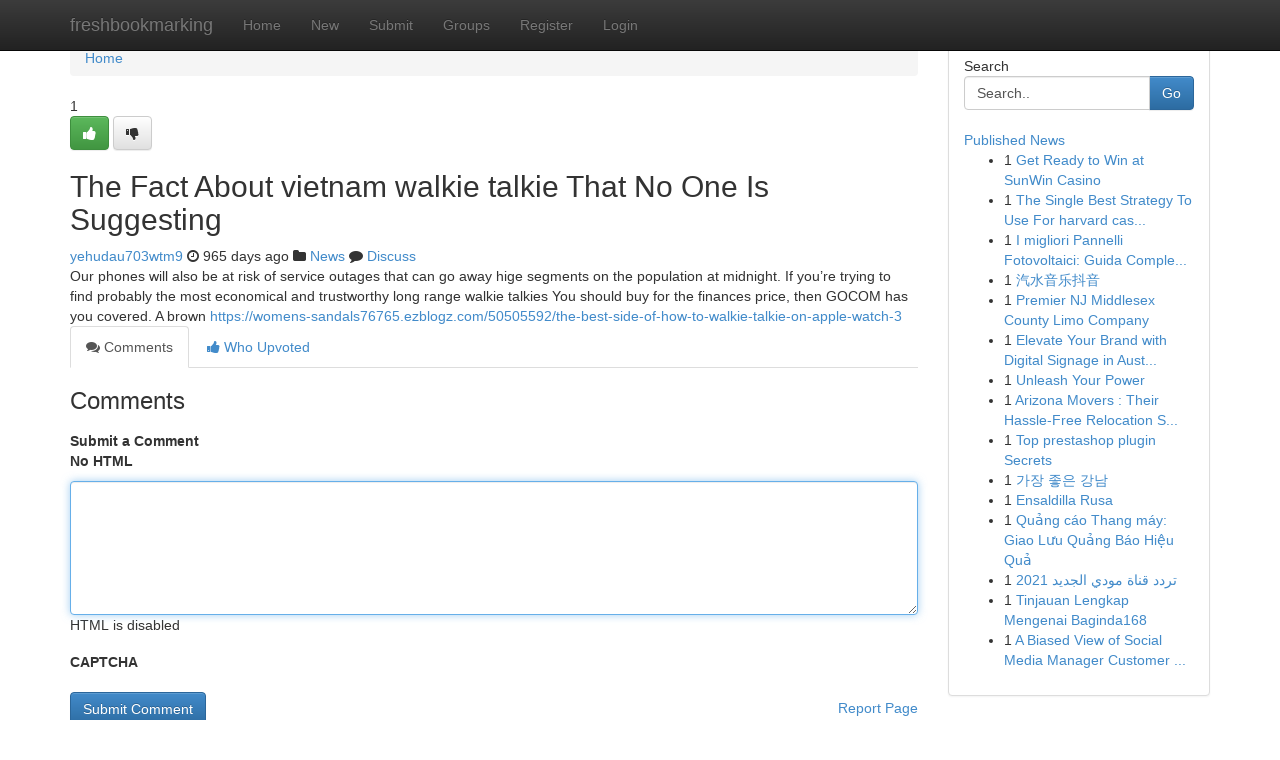

--- FILE ---
content_type: text/html; charset=UTF-8
request_url: https://freshbookmarking.com/story14819461/the-fact-about-vietnam-walkie-talkie-that-no-one-is-suggesting
body_size: 5079
content:
<!DOCTYPE html>
<html class="no-js" dir="ltr" xmlns="http://www.w3.org/1999/xhtml" xml:lang="en" lang="en"><head>

<meta http-equiv="Pragma" content="no-cache" />
<meta http-equiv="expires" content="0" />
<meta http-equiv="Content-Type" content="text/html; charset=UTF-8" />	
<title>The Fact About vietnam walkie talkie That No One Is Suggesting</title>
<link rel="alternate" type="application/rss+xml" title="freshbookmarking.com &raquo; Feeds 1" href="/rssfeeds.php?p=1" />
<link rel="alternate" type="application/rss+xml" title="freshbookmarking.com &raquo; Feeds 2" href="/rssfeeds.php?p=2" />
<link rel="alternate" type="application/rss+xml" title="freshbookmarking.com &raquo; Feeds 3" href="/rssfeeds.php?p=3" />
<link rel="alternate" type="application/rss+xml" title="freshbookmarking.com &raquo; Feeds 4" href="/rssfeeds.php?p=4" />
<link rel="alternate" type="application/rss+xml" title="freshbookmarking.com &raquo; Feeds 5" href="/rssfeeds.php?p=5" />
<link rel="alternate" type="application/rss+xml" title="freshbookmarking.com &raquo; Feeds 6" href="/rssfeeds.php?p=6" />
<link rel="alternate" type="application/rss+xml" title="freshbookmarking.com &raquo; Feeds 7" href="/rssfeeds.php?p=7" />
<link rel="alternate" type="application/rss+xml" title="freshbookmarking.com &raquo; Feeds 8" href="/rssfeeds.php?p=8" />
<link rel="alternate" type="application/rss+xml" title="freshbookmarking.com &raquo; Feeds 9" href="/rssfeeds.php?p=9" />
<link rel="alternate" type="application/rss+xml" title="freshbookmarking.com &raquo; Feeds 10" href="/rssfeeds.php?p=10" />
<meta name="google-site-verification" content="m5VOPfs2gQQcZXCcEfUKlnQfx72o45pLcOl4sIFzzMQ" /><meta name="Language" content="en-us" />
<meta name="viewport" content="width=device-width, initial-scale=1.0">
<meta name="generator" content="Kliqqi" />

          <link rel="stylesheet" type="text/css" href="//netdna.bootstrapcdn.com/bootstrap/3.2.0/css/bootstrap.min.css">
             <link rel="stylesheet" type="text/css" href="https://cdnjs.cloudflare.com/ajax/libs/twitter-bootstrap/3.2.0/css/bootstrap-theme.css">
                <link rel="stylesheet" type="text/css" href="https://cdnjs.cloudflare.com/ajax/libs/font-awesome/4.1.0/css/font-awesome.min.css">
<link rel="stylesheet" type="text/css" href="/templates/bootstrap/css/style.css" media="screen" />

                         <script type="text/javascript" src="https://cdnjs.cloudflare.com/ajax/libs/modernizr/2.6.1/modernizr.min.js"></script>
<script type="text/javascript" src="https://cdnjs.cloudflare.com/ajax/libs/jquery/1.7.2/jquery.min.js"></script>
<style></style>
<link rel="alternate" type="application/rss+xml" title="RSS 2.0" href="/rss"/>
<link rel="icon" href="/favicon.ico" type="image/x-icon"/>
</head>

<body dir="ltr">

<header role="banner" class="navbar navbar-inverse navbar-fixed-top custom_header">
<div class="container">
<div class="navbar-header">
<button data-target=".bs-navbar-collapse" data-toggle="collapse" type="button" class="navbar-toggle">
    <span class="sr-only">Toggle navigation</span>
    <span class="fa fa-ellipsis-v" style="color:white"></span>
</button>
<a class="navbar-brand" href="/">freshbookmarking</a>	
</div>
<span style="display: none;"><a href="/forum">forum</a></span>
<nav role="navigation" class="collapse navbar-collapse bs-navbar-collapse">
<ul class="nav navbar-nav">
<li ><a href="/">Home</a></li>
<li ><a href="/new">New</a></li>
<li ><a href="/submit">Submit</a></li>
                    
<li ><a href="/groups"><span>Groups</span></a></li>
<li ><a href="/register"><span>Register</span></a></li>
<li ><a data-toggle="modal" href="#loginModal">Login</a></li>
</ul>
	

</nav>
</div>
</header>
<!-- START CATEGORIES -->
<div class="subnav" id="categories">
<div class="container">
<ul class="nav nav-pills"><li class="category_item"><a  href="/">Home</a></li></ul>
</div>
</div>
<!-- END CATEGORIES -->
	
<div class="container">
	<section id="maincontent"><div class="row"><div class="col-md-9">

<ul class="breadcrumb">
	<li><a href="/">Home</a></li>
</ul>

<div itemscope itemtype="http://schema.org/Article" class="stories" id="xnews-14819461" >


<div class="story_data">
<div class="votebox votebox-published">

<div itemprop="aggregateRating" itemscope itemtype="http://schema.org/AggregateRating" class="vote">
	<div itemprop="ratingCount" class="votenumber">1</div>
<div id="xvote-3" class="votebutton">
<!-- Already Voted -->
<a class="btn btn-default btn-success linkVote_3" href="/login" title=""><i class="fa fa-white fa-thumbs-up"></i></a>
<!-- Bury It -->
<a class="btn btn-default linkVote_3" href="/login"  title="" ><i class="fa fa-thumbs-down"></i></a>


</div>
</div>
</div>
<div class="title" id="title-3">
<span itemprop="name">

<h2 id="list_title"><span>The Fact About vietnam walkie talkie That No One Is Suggesting</span></h2></span>	
<span class="subtext">

<span itemprop="author" itemscope itemtype="http://schema.org/Person">
<span itemprop="name">
<a href="/user/yehudau703wtm9" rel="nofollow">yehudau703wtm9</a> 
</span></span>
<i class="fa fa-clock-o"></i>
<span itemprop="datePublished">  965 days ago</span>

<script>
$(document).ready(function(){
    $("#list_title span").click(function(){
		window.open($("#siteurl").attr('href'), '', '');
    });
});
</script>

<i class="fa fa-folder"></i> 
<a href="/groups">News</a>

<span id="ls_comments_url-3">
	<i class="fa fa-comment"></i> <span id="linksummaryDiscuss"><a href="#discuss" class="comments">Discuss</a>&nbsp;</span>
</span> 





</div>
</div>
<span itemprop="articleBody">
<div class="storycontent">
	
<div class="news-body-text" id="ls_contents-3" dir="ltr">
Our phones will also be at risk of service outages that can go away hige segments on the population at midnight. If you&rsquo;re trying to find probably the most economical and trustworthy long range walkie talkies You should buy for the finances price, then GOCOM has you covered. A brown <a id="siteurl" target="_blank" href="https://womens-sandals76765.ezblogz.com/50505592/the-best-side-of-how-to-walkie-talkie-on-apple-watch-3">https://womens-sandals76765.ezblogz.com/50505592/the-best-side-of-how-to-walkie-talkie-on-apple-watch-3</a><div class="clearboth"></div> 
</div>
</div><!-- /.storycontent -->
</span>
</div>

<ul class="nav nav-tabs" id="storytabs">
	<li class="active"><a data-toggle="tab" href="#comments"><i class="fa fa-comments"></i> Comments</a></li>
	<li><a data-toggle="tab" href="#who_voted"><i class="fa fa-thumbs-up"></i> Who Upvoted</a></li>
</ul>


<div id="tabbed" class="tab-content">

<div class="tab-pane fade active in" id="comments" >
<h3>Comments</h3>
<a name="comments" href="#comments"></a>
<ol class="media-list comment-list">

<a name="discuss"></a>
<form action="" method="post" id="thisform" name="mycomment_form">
<div class="form-horizontal">
<fieldset>
<div class="control-group">
<label for="fileInput" class="control-label">Submit a Comment</label>
<div class="controls">

<p class="help-inline"><strong>No HTML  </strong></p>
<textarea autofocus name="comment_content" id="comment_content" class="form-control comment-form" rows="6" /></textarea>
<p class="help-inline">HTML is disabled</p>
</div>
</div>


<script>
var ACPuzzleOptions = {
   theme :  "white",
   lang :  "en"
};
</script>

<div class="control-group">
	<label for="input01" class="control-label">CAPTCHA</label>
	<div class="controls">
	<div id="solvemedia_display">
	<script type="text/javascript" src="https://api.solvemedia.com/papi/challenge.script?k=1G9ho6tcbpytfUxJ0SlrSNt0MjjOB0l2"></script>

	<noscript>
	<iframe src="http://api.solvemedia.com/papi/challenge.noscript?k=1G9ho6tcbpytfUxJ0SlrSNt0MjjOB0l2" height="300" width="500" frameborder="0"></iframe><br/>
	<textarea name="adcopy_challenge" rows="3" cols="40"></textarea>
	<input type="hidden" name="adcopy_response" value="manual_challenge"/>
	</noscript>	
</div>
<br />
</div>
</div>

<div class="form-actions">
	<input type="hidden" name="process" value="newcomment" />
	<input type="hidden" name="randkey" value="75578554" />
	<input type="hidden" name="link_id" value="3" />
	<input type="hidden" name="user_id" value="2" />
	<input type="hidden" name="parrent_comment_id" value="0" />
	<input type="submit" name="submit" value="Submit Comment" class="btn btn-primary" />
	<a href="https://remove.backlinks.live" target="_blank" style="float:right; line-height: 32px;">Report Page</a>
</div>
</fieldset>
</div>
</form>
</ol>
</div>
	
<div class="tab-pane fade" id="who_voted">
<h3>Who Upvoted this Story</h3>
<div class="whovotedwrapper whoupvoted">
<ul>
<li>
<a href="/user/yehudau703wtm9" rel="nofollow" title="yehudau703wtm9" class="avatar-tooltip"><img src="/avatars/Avatar_100.png" alt="" align="top" title="" /></a>
</li>
</ul>
</div>
</div>
</div>
<!-- END CENTER CONTENT -->


</div>

<!-- START RIGHT COLUMN -->
<div class="col-md-3">
<div class="panel panel-default">
<div id="rightcol" class="panel-body">
<!-- START FIRST SIDEBAR -->

<!-- START SEARCH BOX -->
<script type="text/javascript">var some_search='Search..';</script>
<div class="search">
<div class="headline">
<div class="sectiontitle">Search</div>
</div>

<form action="/search" method="get" name="thisform-search" class="form-inline search-form" role="form" id="thisform-search" >

<div class="input-group">

<input type="text" class="form-control" tabindex="20" name="search" id="searchsite" value="Search.." onfocus="if(this.value == some_search) {this.value = '';}" onblur="if (this.value == '') {this.value = some_search;}"/>

<span class="input-group-btn">
<button type="submit" tabindex="21" class="btn btn-primary custom_nav_search_button" />Go</button>
</span>
</div>
</form>

<div style="clear:both;"></div>
<br />
</div>
<!-- END SEARCH BOX -->

<!-- START ABOUT BOX -->

	


<div class="headline">
<div class="sectiontitle"><a href="/">Published News</a></div>
</div>
<div class="boxcontent">
<ul class="sidebar-stories">

<li>
<span class="sidebar-vote-number">1</span>	<span class="sidebar-article"><a href="https://freshbookmarking.com/story20949141/get-ready-to-win-at-sunwin-casino" class="sidebar-title">Get Ready to Win at SunWin Casino</a></span>
</li>
<li>
<span class="sidebar-vote-number">1</span>	<span class="sidebar-article"><a href="https://freshbookmarking.com/story20949140/the-single-best-strategy-to-use-for-harvard-case-studies" class="sidebar-title">The Single Best Strategy To Use For harvard cas...</a></span>
</li>
<li>
<span class="sidebar-vote-number">1</span>	<span class="sidebar-article"><a href="https://freshbookmarking.com/story20949139/i-migliori-pannelli-fotovoltaici-guida-completa-al-2023" class="sidebar-title"> I migliori Pannelli Fotovoltaici: Guida Comple...</a></span>
</li>
<li>
<span class="sidebar-vote-number">1</span>	<span class="sidebar-article"><a href="https://freshbookmarking.com/story20949138/汽水音乐抖音" class="sidebar-title">汽水音乐抖音</a></span>
</li>
<li>
<span class="sidebar-vote-number">1</span>	<span class="sidebar-article"><a href="https://freshbookmarking.com/story20949137/premier-nj-middlesex-county-limo-company" class="sidebar-title">Premier NJ Middlesex County Limo Company</a></span>
</li>
<li>
<span class="sidebar-vote-number">1</span>	<span class="sidebar-article"><a href="https://freshbookmarking.com/story20949136/elevate-your-brand-with-digital-signage-in-australia-enhance" class="sidebar-title">Elevate Your Brand with Digital Signage in Aust...</a></span>
</li>
<li>
<span class="sidebar-vote-number">1</span>	<span class="sidebar-article"><a href="https://freshbookmarking.com/story20949135/unleash-your-power" class="sidebar-title">Unleash Your Power</a></span>
</li>
<li>
<span class="sidebar-vote-number">1</span>	<span class="sidebar-article"><a href="https://freshbookmarking.com/story20949134/arizona-movers-their-hassle-free-relocation-specialists" class="sidebar-title">Arizona Movers : Their Hassle-Free Relocation S...</a></span>
</li>
<li>
<span class="sidebar-vote-number">1</span>	<span class="sidebar-article"><a href="https://freshbookmarking.com/story20949133/top-prestashop-plugin-secrets" class="sidebar-title">Top prestashop plugin Secrets</a></span>
</li>
<li>
<span class="sidebar-vote-number">1</span>	<span class="sidebar-article"><a href="https://freshbookmarking.com/story20949132/가장-좋은-강남" class="sidebar-title">가장 좋은 강남 </a></span>
</li>
<li>
<span class="sidebar-vote-number">1</span>	<span class="sidebar-article"><a href="https://freshbookmarking.com/story20949131/ensaldilla-rusa" class="sidebar-title">Ensaldilla Rusa</a></span>
</li>
<li>
<span class="sidebar-vote-number">1</span>	<span class="sidebar-article"><a href="https://freshbookmarking.com/story20949130/quảng-cáo-thang-máy-giao-lưu-quảng-báo-hiệu-quả" class="sidebar-title">Quảng c&aacute;o Thang m&aacute;y: Giao Lưu Quảng B&aacute;o Hiệu Quả</a></span>
</li>
<li>
<span class="sidebar-vote-number">1</span>	<span class="sidebar-article"><a href="https://freshbookmarking.com/story20949129/تردد-قناة-مودي-الجديد-2021" class="sidebar-title">تردد قناة مودي الجديد 2021</a></span>
</li>
<li>
<span class="sidebar-vote-number">1</span>	<span class="sidebar-article"><a href="https://freshbookmarking.com/story20949128/tinjauan-lengkap-mengenai-baginda168" class="sidebar-title">Tinjauan Lengkap Mengenai Baginda168</a></span>
</li>
<li>
<span class="sidebar-vote-number">1</span>	<span class="sidebar-article"><a href="https://freshbookmarking.com/story20949127/a-biased-view-of-social-media-manager-customer-engagement" class="sidebar-title">A Biased View of Social Media Manager Customer ...</a></span>
</li>

</ul>
</div>

<!-- END SECOND SIDEBAR -->
</div>
</div>
</div>
<!-- END RIGHT COLUMN -->
</div></section>
<hr>

<!--googleoff: all-->
<footer class="footer">
<div id="footer">
<span class="subtext"> Copyright &copy; 2026 | <a href="/search">Advanced Search</a> 
| <a href="/">Live</a>
| <a href="/">Tag Cloud</a>
| <a href="/">Top Users</a>
| Made with <a href="#" rel="nofollow" target="_blank">Kliqqi CMS</a> 
| <a href="/rssfeeds.php?p=1">All RSS Feeds</a> 
</span>
</div>
</footer>
<!--googleon: all-->


</div>
	
<!-- START UP/DOWN VOTING JAVASCRIPT -->
	
<script>
var my_base_url='http://freshbookmarking.com';
var my_kliqqi_base='';
var anonymous_vote = false;
var Voting_Method = '1';
var KLIQQI_Visual_Vote_Cast = "Voted";
var KLIQQI_Visual_Vote_Report = "Buried";
var KLIQQI_Visual_Vote_For_It = "Vote";
var KLIQQI_Visual_Comment_ThankYou_Rating = "Thank you for rating this comment.";


</script>
<!-- END UP/DOWN VOTING JAVASCRIPT -->


<script type="text/javascript" src="https://cdnjs.cloudflare.com/ajax/libs/jqueryui/1.8.23/jquery-ui.min.js"></script>
<link href="https://cdnjs.cloudflare.com/ajax/libs/jqueryui/1.8.23/themes/base/jquery-ui.css" media="all" rel="stylesheet" type="text/css" />




             <script type="text/javascript" src="https://cdnjs.cloudflare.com/ajax/libs/twitter-bootstrap/3.2.0/js/bootstrap.min.js"></script>

<!-- Login Modal -->
<div class="modal fade" id="loginModal" tabindex="-1" role="dialog">
<div class="modal-dialog">
<div class="modal-content">
<div class="modal-header">
<button type="button" class="close" data-dismiss="modal" aria-hidden="true">&times;</button>
<h4 class="modal-title">Login</h4>
</div>
<div class="modal-body">
<div class="control-group">
<form id="signin" action="/login?return=/story14819461/the-fact-about-vietnam-walkie-talkie-that-no-one-is-suggesting" method="post">

<div style="login_modal_username">
	<label for="username">Username/Email</label><input id="username" name="username" class="form-control" value="" title="username" tabindex="1" type="text">
</div>
<div class="login_modal_password">
	<label for="password">Password</label><input id="password" name="password" class="form-control" value="" title="password" tabindex="2" type="password">
</div>
<div class="login_modal_remember">
<div class="login_modal_remember_checkbox">
	<input id="remember" style="float:left;margin-right:5px;" name="persistent" value="1" tabindex="3" type="checkbox">
</div>
<div class="login_modal_remember_label">
	<label for="remember" style="">Remember</label>
</div>
<div style="clear:both;"></div>
</div>
<div class="login_modal_login">
	<input type="hidden" name="processlogin" value="1"/>
	<input type="hidden" name="return" value=""/>
	<input class="btn btn-primary col-md-12" id="signin_submit" value="Sign In" tabindex="4" type="submit">
</div>
    
<hr class="soften" id="login_modal_spacer" />
	<div class="login_modal_forgot"><a class="btn btn-default col-md-12" id="forgot_password_link" href="/login">Forgotten Password?</a></div>
	<div class="clearboth"></div>
</form>
</div>
</div>
</div>
</div>
</div>

<script>$('.avatar-tooltip').tooltip()</script>
<script defer src="https://static.cloudflareinsights.com/beacon.min.js/vcd15cbe7772f49c399c6a5babf22c1241717689176015" integrity="sha512-ZpsOmlRQV6y907TI0dKBHq9Md29nnaEIPlkf84rnaERnq6zvWvPUqr2ft8M1aS28oN72PdrCzSjY4U6VaAw1EQ==" data-cf-beacon='{"version":"2024.11.0","token":"7dacac4066be40de9ecc1eb4eedfffc7","r":1,"server_timing":{"name":{"cfCacheStatus":true,"cfEdge":true,"cfExtPri":true,"cfL4":true,"cfOrigin":true,"cfSpeedBrain":true},"location_startswith":null}}' crossorigin="anonymous"></script>
</body>
</html>
